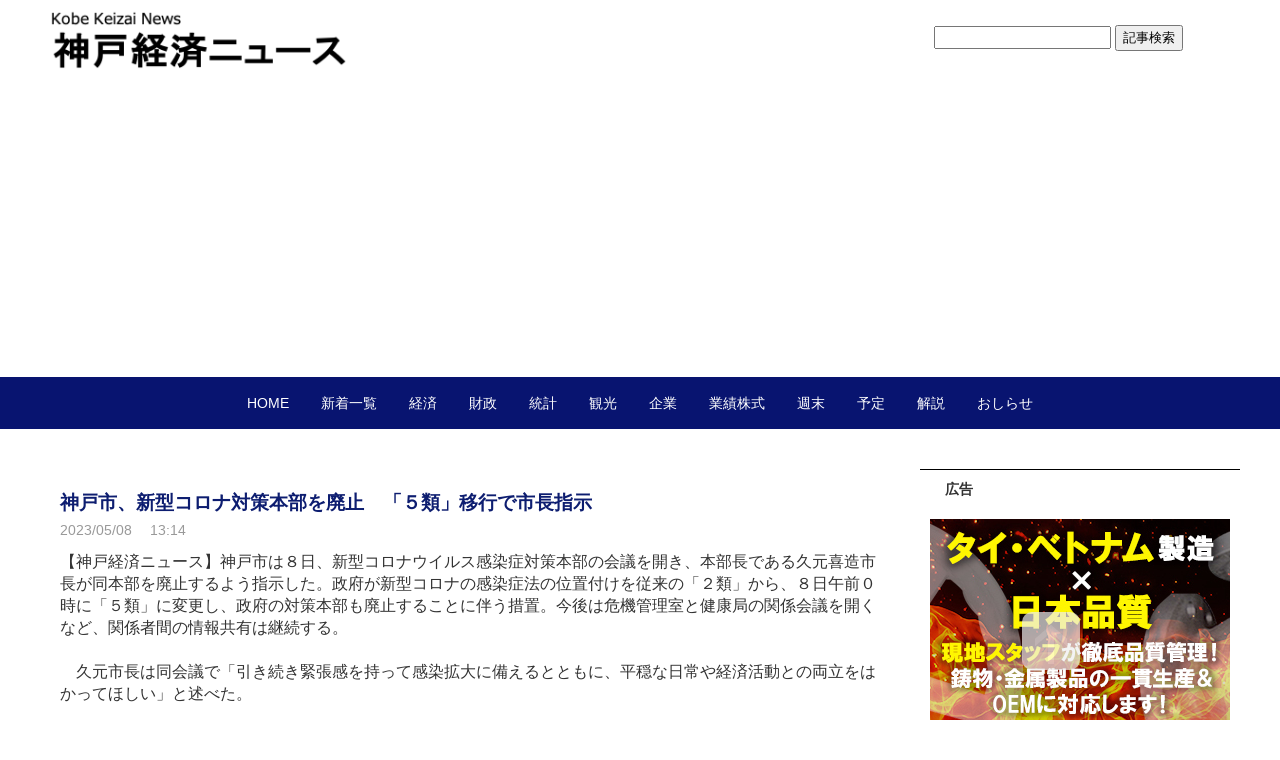

--- FILE ---
content_type: text/html; charset=utf-8
request_url: https://www.google.com/recaptcha/api2/aframe
body_size: 270
content:
<!DOCTYPE HTML><html><head><meta http-equiv="content-type" content="text/html; charset=UTF-8"></head><body><script nonce="ivMPZOLW5DYw0KlGcCKHjg">/** Anti-fraud and anti-abuse applications only. See google.com/recaptcha */ try{var clients={'sodar':'https://pagead2.googlesyndication.com/pagead/sodar?'};window.addEventListener("message",function(a){try{if(a.source===window.parent){var b=JSON.parse(a.data);var c=clients[b['id']];if(c){var d=document.createElement('img');d.src=c+b['params']+'&rc='+(localStorage.getItem("rc::a")?sessionStorage.getItem("rc::b"):"");window.document.body.appendChild(d);sessionStorage.setItem("rc::e",parseInt(sessionStorage.getItem("rc::e")||0)+1);localStorage.setItem("rc::h",'1768919576943');}}}catch(b){}});window.parent.postMessage("_grecaptcha_ready", "*");}catch(b){}</script></body></html>

--- FILE ---
content_type: text/css
request_url: https://blog-imgs-166.fc2.com/k/o/b/kobekeizai/css/b521f.css
body_size: 5631
content:
@charset "utf-8";

/* =================================================
	Reset
================================================= */
html,
body,
div,
dl,
dt,
dd,
ul,
ol,
li,
h1,
h2,
h3,
h4,
h5,
h6,
pre,
form,
fieldset,
input,
textarea,
blockquote,
th,
td,
p {
  margin: 0;
  padding: 0;
}

/* =================================================
	Element
================================================= */
body {
  width: 100%;
  text-align: center;
  font-family: "メイリオ", Meiryo, Verdana, Helvetica, "ヒラギノ角ゴ Pro W3",
    "Hiragino Kaku Gothic Pro", "ＭＳ Ｐゴシック", sans-serif;
  line-height: 1.4;
  font-size: small !important; /* IE7 */
  font-size: 82%; /* IE6 */
  word-break: break-all;
}
/* Modern browser */
html>/**/body {
  font-size: 13px;
}
a {
  text-decoration: none;
  /*\*/
  overflow: hidden; /* for Fx */
  /**/
}

img,
a img {
  border: none;
}
ul,
ol,
li,
dl,
dt,
dd {
  list-style: none;
}
table {
  border: 0;
  font-size: small !important; /* for Modern browser */
  font-size: 82%; /* for IE6 */
}
th,
td {
  padding: 0;
}
th {
  font-weight: normal;
}
input,
select,
textarea {
  padding: 2px;
}
textarea {
  font-size: 100%;
}
html>/**/textarea {
  font-size: 13px;
}
fieldset {
  border: none;
}
pre {
  font-family: monospace;
}
.emoji {
  vertical-align: middle;
}
.entry_body img {
  max-width: 100%;
  height: auto;
}

/* =================================================
	Hyper text
================================================= */
a {
  text-decoration: none;
  /*\*/
  overflow: hidden; /* for Fx */
  /**/
}

a:link,
a:visited {
  color: #5da7d1; /* リンク、訪問済みリンクの文字色 */
}

a:focus,
a:hover,
a:active {
  color: #8adae6; /* リンクにポインタをのせた時の文字色 */
}

/* =================================================
	Headline
================================================= */
h1 {
  font-size: 333%;
  font-weight: bold;
} /* 36px */
h2,
h3 {
  font-size: 124%;
  font-weight: normal;
} /* 16px */
h4 {
  font-size: 108%;
  font-weight: normal;
} /* 14px */
h5,
h6 {
  font-size: 100%;
  font-weight: normal;
} /* 13px */

/* =================================================
	Font Color
================================================= */
body {
  color: #444444;
}

#header h1 a /* ブログタイトル */ {
  color: #191970;
}

#header .logo {
  width: 300px;
}
#header p /* ブログ紹介文 */ {
  color: #ffffff;
}
#headermenu .archives a /* 「記事一覧」のリンク */ {
  color: #ffffff;
}
,
#main_contents h2 a /* 記事タイトル */ {
  color: #333333;
}
#main_contents .entry_body .entry_more a /* 「続きを読む」のリンク */ {
  color: #333333;
}

#main_contents blockquote /* 引用部分 */ ,
#main_contents .entry_date /* 記事の日付 */ ,
#main_contents .content .entry_state li /* カテゴリ等 */ ,
#main_contents .content .entry_state li a /* CM数,TB数等 */ ,
#main_contents .sub_content .sub_footer /* CM,TBのフッタ */ ,
#main_contents .page_navi a /* ページナビ */ {
  color: #999999;
}

#main_contents .list_body li /* 記事一覧ページ */ , {
  color: #666666;
}

/* =================================================
	Font Size
================================================= */
#header p /* ブログ紹介文 */ {
  font-size: 158%; /* 21px */
}
#headermenu /* 「記事一覧」の文字 */ {
  font-size: 139%; /* 18px */
}
#main_contents /* 記事本文等 */ {
  font-size: 124%; /* 16px */
}
#main_contents .entry_date /* 記事日付 */ ,
#main_contents .entry_state /* CM数,TB数,カテゴリ等 */ {
  font-size: 85%; /* 14px */
}
#main_contents .entry_body .entry_more /* 「続きを読む」の文字 */ {
  font-size: 108%; /* 17px */
}
#main_contents .sub_content .sub_footer /* CM,TBのフッタ */ {
  font-size: 85%; /* 14px */
}
#sidemenu /* サイドメニュー(プラグイン) */ {
  font-size: 116%; /* 15px */
}
#sidemenu h3 /* サイドメニュー(プラグイン)タイトル */ {
  font-size: 131%; /* 20px */
}
#footer /* フッター */ {
  font-size: 124%; /* 16px */
}

/* =================================================
	Content Width
	※ 幅を固定にする場合は、それぞれのmin-width、
	max-widthを削除し、widthで好きな幅を指定して下さい
================================================= */
#container {
  min-width: 800px;
}
/* #headermenu, */
#wrap,
#footer_plg,
#footer_inner {
  min-width: 800px;
  max-width: 1200px;
  width: expression(
    document.body.clientWidth < 802? "800px": document.body.clientWidth > 1202?
      "1200px": "auto"
  ); /* For IE */
}

/* =================================================
	Layout
================================================= */
#container {
  position: relative;
  overflow: hidden;
  width: 100%;
  margin: 0 auto;
  text-align: center;
}

#header {
  /* height: 180px;
  overflow: hidden;
  margin-bottom: -80px;
  padding: 20px 0 80px 0;
  text-align: center; */
}

#headermenu {
  /* height: 80px;
  margin: 0 auto; */
}

#wrap {
  position: relative;
  overflow: hidden;
  margin: 40px auto 20px;
  text-align: right;

  /* display: grid;
  grid-template-columns: 1fr 320px;
  gap: 40px; */
}

#main {
  float: left;
  position: relative;
  width: 100%;
  /* margin-top: 50px; */
  margin-right: -340px;
  text-align: left;
}
body .top-contents {
  margin-top: 0;
  margin-left: 0px;
  padding: 15px 0px 15px 0px;
  text-align: center;
}
#main_contents {
  /* margin: -36px 340px 0 0; */
  margin: 0 340px 0 0;
  padding-top: 0px;
}

#sidemenu {
  float: right;
  position: relative;
  overflow: hidden;
  width: 320px; /* サイドメニューの幅 */
  /* padding-top: 35px; */
}

#footer {
  clear: both;
  padding: 20px 0;
}

#footer_plg {
  clear: both;
  margin: 0 auto;
}

#footer_inner {
  clear: both;
  margin: 0 auto;
}

/* =================================================
	Container
================================================= */
#container {
  background-color: #ffffff; /* 全体の背景色 */
  /* background-image: url("https://blog-imgs-140.fc2.com/k/o/b/kobekeizai/20200922214948f2e.png"); */
}

/* =================================================
	Header
================================================= */
#header {
  /* background: #081470
    url(https://blog-imgs-43.fc2.com/t/e/m/templates/header_background.png)
    repeat-x bottom left; ヘッダー背景 */
  /* border-bottom: 1px solid #cfcfcf;
  -webkit-box-shadow: 0px 1px 1px 0px #ccc;
  -moz-box-shadow: 0px 1px 1px 0px #ccc;
  box-shadow: 0px 1px 1px 0px #ccc; */
  display: flex;
  align-items: center;
  justify-content: space-between;
  padding: 16px;
}

#head-img {
  background-size: cover !important;
  padding: 20px 0 80px 0;
  min-height: 0px;
  /*background: url(https://blog-imgs-123.fc2.com/k/o/b/kobekeizai/20190211183104b3b.png) left top repeat;*/
}
body #header {
  padding: 8px 0;
}

/* #header h1,
#head-img,
#header p, */
#header {
  min-width: 785px;
  max-width: 1185px;
  width: expression(
    document.body.clientWidth < 802? "800px": document.body.clientWidth > 1202?
      "1200px": "auto"
  ); /* For IE */
  margin: 0 auto;
}

#header h1 {
  /* margin-bottom: 0px;
  padding-left: 5px;
  background: url(https://blog-imgs-43.fc2.com/t/e/m/templates/blog_name.png)
    no-repeat left center;  */
}

/* =================================================
	Headermenu
================================================= */

#headermenu {
  background-color: #081470;
}

#headermenu .archives {
  float: left;
  width: 105px;
  background: url(https://blog-imgs-43.fc2.com/t/e/m/templates/headermenu.png)
    no-repeat 103px 0;
}

#headermenu .archives a {
  display: block;
  width: 105px;
  height: 39px;
  line-height: 39px;
}

#headermenu .archives a:hover {
  background: url(https://blog-imgs-43.fc2.com/t/e/m/templates/headermenu_hover.png)
    no-repeat bottom left;
  background-size: 100% 100%;
}

#headermenu .switch {
  float: right;
  width: 100px;
}

#headermenu .switch li {
  float: right;
  width: 49px;
}

#headermenu .switch li.grid {
  width: 49px;
}

#headermenu .switch li a {
  display: block;
  width: 49px;
  height: 39px;
  background: url(https://blog-imgs-43.fc2.com/t/e/m/templates/switch_btn.png)
    no-repeat -1px 0;
  text-indent: 100%;
  white-space: nowrap;
  overflow: hidden;
}

#headermenu .switch li.list a {
  background-position: -1px 0;
}
#headermenu .switch li.grid a {
  background-position: -49px 0;
  width: 49px;
}
#headermenu .switch li.list a:hover {
  background-position: -1px -39px;
}
#headermenu .switch li.grid a:hover {
  background-position: -49px -39px;
}
#headermenu .switch li.list a.selected {
  background-position: -1px -39px;
}
#headermenu .switch li.grid a.selected {
  background-position: -49px -39px;
}

/* =================================================
          ヘッダーメニューデザイン
================================================= */

body #headermenu {
  position: relative;
}
#menu {
  display: flex;
  align-items: center;
  justify-content: center;
  flex-wrap: wrap;
}
#menu li {
  font-size: 80%;
  text-align: center;
}
#menu li a {
  display: block;
  color: #ffffff;
  padding: 16px;
}
#menu a:hover {
  background: #191970;
  border-color: #000000;
  color: #ffffff;
}
#menu:after {
  content: "";
  clear: both;
  height: 0;
  display: block;
  visibility: hidden;
}
body #headermenu .switch {
  position: absolute;
  top: 0;
  right: 0;
  float: none;
}
/* END */

/* =================================================
	Main
================================================= */
#main {
  /* border-top: 0px dotted #b5b5b6;
  border-bottom: 1px dotted #b5b5b6; */
}

#main_contents {
  /* border-left: 1px dotted #b5b5b6;
  border-right: 1px dotted #b5b5b6; */
}

/*	content
-------------------------------------------------- */
#main_contents .content {
  position: relative;
  /* margin-bottom: 20px; */
  padding: 15px 0 20px;
  background-color: #ffffff; /* メインカラムのコンテンツ背景色 */
  /* border-top: 1px dotted #b5b5b6;  */
  /* border-bottom: 1px dotted #b5b5b6;  */
}

#main_contents h2.entry_header,
#main_contents h2.sub_header {
  /* margin: 0 0 15px;
  
  background: url(https://blog-imgs-43.fc2.com/t/e/m/templates/content_title.png)
    no-repeat 20px 5px;  */
  font-weight: 700;
  font-size: 90%;
  padding: 5px 0 5px 20px;
}

#main_contents h2.entry_header a,
#main_contents h2.sub_header a {
  display: block;
  /* width: 100%; */
  /* height: 1.4em;
  overflow: hidden;
  white-space: nowrap;
  text-overflow: ellipsis; */
}

#main_contents h3.sub_header {
  margin: -15px 0 20px;
  padding: 10px 20px 10px 35px;
  /* background: #f4f4f4
    url(https://blog-imgs-43.fc2.com/t/e/m/templates/content_title.png)
    no-repeat 15px 10px;  */
  /* border-bottom: 1px dotted #b5b5b6; */
  font-size: 90%;
  font-weight: 700;
  border-bottom: 1px solid #000;
}

#main_contents h4.sub_title {
  padding: 3px 0 3px 15px;
  margin-bottom: 20px;
  font-size: 90%;
  font-weight: 700;
}

/* content style */
#main_contents blockquote {
  margin-bottom: 10px;
  padding: 15px;
  background-color: #f4f4f4;
}

#main_contents input {
  padding: 2px;
}

/* entry_date  */
#main_contents .entry_date {
  float: left;
  width: 170px;
  margin: 0 0 10px 20px;
  text-align: left;
}

#main_contents .entry_date li {
  display: inline;
  margin-right: 1em;
}

/* entry_state */
#main_contents .entry_state {
  float: right;
  overflow: hidden;
  width: 140px;
  margin: 0 20px 10px 0;
  text-align: right;
}

#main_contents .content .entry_state li {
  display: inline;
  margin-left: 1em;
  padding-right: 1em;
  border-right: 1px solid #999999;
}

#main_contents .content .entry_state li:last-child {
  padding-right: 0;
  border-right: none;
}

/* entry_body  */
#main_contents .entry_body {
  clear: both;
  overflow: hidden;
  margin: 0 20px;
  padding-bottom: 40px;
  zoom: 100%;
}

#main_contents .entry_body:after {
  content: "";
  clear: both;
  height: 0;
  display: block;
  visibility: hidden;
}

#main_contents .entry_body .entry_image {
  /* position: absolute;
  left: 20px; */
}

#main_contents .entry_body .entry_image img {
  /* max-width: 200px;
  max-height: 250px;
  border: 4px solid #ffffff;
  -webkit-box-shadow: 0px 1px 1px 0px #999999;
  -moz-box-shadow: 0px 1px 1px 0px #999999;
  box-shadow: 0px 1px 1px 0px #999999; */
}

#main_contents .entry_body .entry_discription,
#main_contents .entry_body .entry_description {
  /* margin-left: 238px; 
  min-height: 228px; */
}

#main_contents .entry_body .entry_more {
  position: absolute;
  right: 20px;
  bottom: 10px;
  padding: 15px 0;
  text-align: right;
}

#main_contents #e .entry_body .entry_more {
  display: none;
}

#main_contents .entry_body .entry_more a {
  /* 「続きを読む」リンク */
  display: inline-brock;
  margin-top: 10px;
  padding: 5px 10px;
  background: #eaeaea;
  border-top: 1px solid #dcdddd;
  border-radius: 3px;
  -webkit-border-radius: 3px;
  -moz-border-radius: 3px;
  text-align: center;
}

#main_contents .entry_body .entry_more a:hover {
  /* 「続きを読む」リンクにポインタをのせた時の設定 */
  background: #8adae6;
  border-top: 1px solid #6ba9b3;
  color: #ffffff;
}

#main_contents .entry_body .more {
  margin-top: 10px;
}

#main_contents .entry_body .fc2_footer {
  margin-top: 10px;
}

/* Baton */
dl.blog_baton {
  border: 1px solid #efefef;
  padding: 20px 20px 10px;
}

dt.baton_q {
  padding-bottom: 5px;
}

dd.baton_a {
  margin-bottom: 10px;
  padding-bottom: 5px;
  border-bottom: 1px solid #efefef;
}

/* relate 関連記事リンク */
.relate_dl {
  margin-top: 25px;
}
.relate_dl dt {
  font-size: 124%;
  margin-bottom: 10px;
  padding-left: 5px;
  border-left: 5px solid #000;
  border-bottom: 1px solid #000;
  font-size: 90%;
  font-weight: 700;
}

/* fc2twtr */
.fc2twtr {
  zoom: 100%;
}

.fc2twtr:after {
  content: "";
  clear: both;
  height: 0;
  display: block;
  visibility: hidden;
}

.fc2twtr dt {
  margin-bottom: 20px;
}

.fc2twtr dd {
  margin-bottom: 5px;
  padding-bottom: 5px;
  border-bottom: 1px solid #efefef;
  color: #666666;
}

/* entry_footer */
#main_contents .entry_footer {
  margin-bottom: -20px;
  width: 100%;
  padding: 15px 0;
  /* background: #f4f4f4; */
  zoom: 100%;
}

#main_contents .entry_footer:after {
  content: "";
  clear: both;
  height: 0;
  display: block;
  visibility: hidden;
}

#main_contents .entry_footer .entry_state {
  margin-bottom: 0;
  width: auto;
}

/* titlelist search */
#main_contents .list_body {
  padding: 0 20px;
}

#main_contents .list_body li {
  margin-bottom: 5px;
  padding-bottom: 5px;
  border-bottom: 1px solid #efefef;
}

/* sub content */
#main_contents .sub_content {
  margin-bottom: 20px;
  padding: 20px;
  border-bottom: 1px dotted #b5b5b6;
}

#main_contents .sub_content .sub_footer {
  margin-top: 20px;
  text-align: right;
}

#main_contents .sub_content .sub_footer li {
  display: inline;
  margin-left: 1em;
}

#main_contents .sub_content .sub_footer li a {
  color: #999999;
}

#main_contents .sub_content .sub_footer li a:hover {
  color: #8adae6;
}

/* form */
#main_contents .form {
  margin: 0 20px;
}

/* trackback */
#main_contents .trackback {
  margin: 0 20px;
}
#main_contents .trackback input {
  width: 396px;
}

/* list_content 
-------------------------------------------------- */
#main_contents .list_content {
  float: none;
}

/* grid_content
-------------------------------------------------- */
#main_contents .grid_content {
  float: left;
  margin-left: -1px;
  margin-right: -1px;
  width: 50%;
  /* height: 220px; 
  border-left: 1px dotted #b5b5b6;
  border-right: 1px dotted #b5b5b6; */
}
#main_contents .grid_content .fc2blomaga_buy_area {
  display: none;
}
#main_contents .grid_content .entry_body {
  overflow: hidden;
  height: 5.8em;
}
#main_contents #e,
#main_contents #e .entry_body {
  height: auto;
}

#main_contents .p_area,
#main_contents .p_area .entry_body {
  height: auto;
}

#main_contents .grid_content .entry_body .entry_image img {
  /* max-width: 150px; 
  max-height: 210px; */
}

#main_contents .grid_content .entry_body .entry_description,
#main_contents .grid_content .entry_body .entry_discription {
  /* margin-left: 178px;  */
}

#main_contents .grid_content:first-child,
#main_contents .p_area {
  float: none;
  width: 100%;
  min-height: 110px;
  margin-left: 0;
  margin-right: 0;
  border-left: none;
  border-right: none;
}

#main_contents .no_br:first-child br {
  display: none;
}

#main_contents .p_area .entry_body {
  height: auto;
  padding-bottom: 15px;
}
#main_contents .p_area .entry_body .fc2blomaga_buy_area {
  display: block;
}

#main_contents .grid_content:first-child .entry_image img,
#main_contents .p_area .entry_image img {
  /* max-width: 200px; 
  max-height: 220px; */
}

#main_contents .grid_content:first-child .entry_description,
#main_contents .grid_content:first-child .entry_discription {
  /* margin-left: 238px; 
  min-height: 228px; */
}

/* page_navi
-------------------------------------------------- */
#main_contents .page_navi {
  position: relative;
  clear: both;
  width: 100%;
  height: 123px;
  display: flex;
  align-items: center;
  justify-content: center;
  /* height: 123px;
  margin-top: -20px;
  text-align: center;
  zoom: 100%; */
}

#main_contents .page_navi:after {
  /* content: "";
  clear: both;
  height: 0;
  display: block;
  visibility: hidden; */
}

#main_contents .page_navi a {
  /* display: block;
  overflow: hidden;
  height: 18px;
  width: 123px;
  padding-top: 45px;
  padding-bottom: 60px;
  background: url(https://blog-imgs-43.fc2.com/t/e/m/templates/page_navi.png)
    no-repeat 0 0; */
}

#main_contents .page_navi a:hover {
  /* color: #8adae6; */
  text-decoration: none;
  color: #081470;
}

#main_contents .page_navi .prev {
  /* float: left;
  width: 30%;
  background-position: left -145px;
  text-align: left; */
}

#main_contents .page_navi .next {
  /* float: right;
  width: 30%;
  background-position: right -145px;
  text-align: right; */
}

#main_contents .page_navi .home {
  /* position: absolute;
  left: 50%;
  margin-left: -61px;
  background-position: -375px -145px;
  text-indent: 100%;
  white-space: nowrap;
  overflow: hidden; */
}

#main_contents .page_navi a.prev:hover {
  /* background-position: left 15px; */
}
#main_contents .page_navi a.next:hover {
  /* background-position: right 15px; */
}
#main_contents .page_navi a.home:hover {
  /* background-position: -375px 15px; */
}

#main_contents .page_navi .prevpage,
#main_contents .page_navi .nextpage {
  /* text-align: left;
  text-indent: -100%;
  white-space: nowrap;
  overflow: hidden;
  white-space: nowrap;
  text-overflow: ellipsis; */
}

#main_contents .page_navi .prev {
  position: absolute;
  left: 0;
  top: 50%;
  transform: translateY(-50%);
  /* padding-left: 80px; */
}
#main_contents .page_navi .next {
  /* padding-right: 80px; */
  position: absolute;
  right: 0;
  top: 50%;
  transform: translateY(-50%);
}

#main_contents .page_navi .preventry,
#main_contents .page_navi .nextentry {
  display: flex;
  align-items: center;
  gap: 10px;
  width: 40%;
  font-size: 90%;
}

/* =================================================
	Entry (html tag)
================================================= */
.p_area .entry_body h2,
.p_area .entry_body h3,
.p_area .entry_body h4,
.p_area .entry_body h5 {
  background: url(https://blog-imgs-43.fc2.com/t/e/m/templates/content_title.png)
    no-repeat 5px 5px;
  margin: 0 0 10px;
  padding: 5px 0 5px 20px;
}
.p_area .entry_body ul,
.p_area .entry_body ol {
  margin: 1em 0em 1em;
}
.p_area .entry_body ul li {
  list-style: disc outside;
  margin-left: 2em;
}
.p_area .entry_body ol li {
  list-style: decimal outside;
  margin-left: 2em;
}
.p_area .entry_body table {
  border-collapse: collapse;
}
.p_area .entry_body table th,
.p_area .entry_body table td {
  padding: 5px;
}
.p_area .entry_body table th {
  background-color: #efefef;
}

/* =================================================
	Sidemenu
================================================= */
#sidemenu {
  /* border-left: 1px dotted #b5b5b6;
  border-right: 1px dotted #b5b5b6; */
}

#sidemenu .sidemenu_content {
  margin-bottom: 10px;
  padding: 10px;
  background-color: #ffffff; /* サイドメニュー(プラグイン)の背景色、アイコン */
  /* border-bottom: 1px dotted #b5b5b6; */
}

#sidemenu h3 {
  border-top: 1px solid #000;
  margin: -10px -10px 0;
  padding: 10px 10px 10px 25px;
  font-weight: 700;
  font-size: 90%;
  /* background: #f4f4f4
    url(https://blog-imgs-43.fc2.com/t/e/m/templates/content_title.png)
    no-repeat 10px 10px;
  border-top: 1px dotted #b5b5b6;
  border-bottom: 1px dotted #b5b5b6; */
}

/* =================================================
	pagetop
================================================= */
#pagetop {
  position: fixed;
  right: 200px;
  bottom: 50px;
  z-index: 100;
}

#pagetop a {
  display: block;
  width: 58px;
  height: 58px;
  background: #eeeeee
    url(https://blog-imgs-43.fc2.com/t/e/m/templates/page_top.png) no-repeat
    13px 13px;
  border-radius: 10px;
  -webkit-border-radius: 10px;
  -moz-border-radius: 10px;
  opacity: 0.7;
  filter: alpha(opacity=70);
  text-indent: 100%;
  white-space: nowrap;
  overflow: hidden;
}

#pagetop a:hover {
  opacity: 1;
  background-position: 13px -48px;
}

/* =================================================
	plgin
================================================= */
.plg .plg_description,
.plg .plg_body,
.plg .plg_footer {
  margin-top: 10px;
}

#main_contents .plg .plg_description,
#main_contents .plg .plg_body,
#main_contents .plg .plg_footer {
  margin-left: 20px;
  margin-right: 20px;
}

.plg li {
  margin-bottom: 5px;
}

.plg input {
  margin: 2px;
}

/* plugin-search
------------------------------------------------- */
.plg .plugin-search input[type="text"] {
  width: 90%;
}

/* Calendar(Plugin)
------------------------------------------------- */
.plg table.calender {
  width: 100%;
  margin: 0px auto;
  font-size: 100%;
}

.plg table.calender caption {
  margin-bottom: 10px;
  margin: 0px auto;
}

.plg table.calender th,
.plg table.calender td {
  padding: 0.1em;
  border-bottom: 1px solid #efefef;
  text-align: center;
}

.plg table.calender td a {
  display: block;
  background-color: #efefef;
}

.plg table.calender td a:hover {
  background-color: #8adae6;
  color: #ffffff;
}

.plg table.calender th#sun {
  color: #ff0000;
}

.plg table.calender th#sat {
  color: #0000ff;
}

/* Piyo(Plugin)
------------------------------------------------- */
.plg .mylog {
  padding: 10px;
  background: #f9f9f9;
  border: 1px solid #efefef;
}

.plg .mylog .title {
  padding-bottom: 5px;
  margin-bottom: 10px;
  border-bottom: 1px solid #efefef;
  font-weight: bold;
}

.plg .mylog dl {
  margin: 0px;
  padding: 0px;
}

.plg .mylog dt.day {
  margin: 0px;
  padding: 0px 0px 5px;
  background-image: none;
  text-align: left;
  font-size: 85% !important; /* for Modern browser */
  font-size: 93%; /* for IE6 */
}

.plg .mylog dt.day img {
  vertical-align: middle;
}

.plg .mylog dd.piyolog {
  margin: 0px 0px 5px;
  padding: 0px 0px 10px;
  border-bottom: 1px solid #efefef;
}

.plg .tab {
  text-align: right;
  margin-bottom: 10px;
}

.plg .tab input {
  padding: 2px 5px;
}

.plg .tab input.b1 {
  margin-right: 5px;
}

.plg .license {
  text-align: right;
  font-size: 85% !important; /* for Modern browser */
  font-size: 93%; /* for IE6 */
}

/* =================================================
	Footer
================================================= */
#footer {
  /* background: #efefef; 
  -webkit-box-shadow: 0px 1px 3px 0px #ccc inset;
  -moz-box-shadow: 0px 1px 3px 0px #ccc inset;
  box-shadow: 0px 1px 3px 0px #ccc inset;
  text-shadow: 0px 1px 2px #ffffff; */
  border-top: 1px solid #000;
}

/* footer_plg
------------------------------------------------- */
#footer_plg {
  padding-bottom: 40px;
  /* border-left: 1px dotted #9fa0a0; */
  zoom: 100%;
}

#footer_plg:after {
  content: "";
  clear: both;
  height: 0;
  display: block;
  visibility: hidden;
}

#footer_plg .footer_content {
  float: left;
  width: 199px;
  padding: 0 20px;
  /* border-right: 1px dotted #9fa0a0; */
}

#footer_plg h3 {
  margin-bottom: 10px;
  padding-bottom: 10px;
  font-weight: 700;
  font-size: 90%;
}

/* footer_inner
------------------------------------------------- */
#footer_inner /* フッター(コピーライト等) */ {
  color: #b5b5b6;
}

/* =================================================
	for MacIE
================================================= */
/*\*/ /*/
textarea, select, input {
	font-family:Osaka;
}
/**/

textarea,
input,
select {
  font-family: "ＭＳ Ｐゴシック", "Osaka", "ヒラギノ角ゴ Pro W3",
    "Hiragino Kaku GothicPro", sans-serif;
}

.ad-bottom {
  text-align: center;
  margin-top: 20px;
  margin-bottm: 20px;
}

.top_search {
  float: right;
  margin-top: 0px; /* 検索窓の上間隔 */
  margin-right: 50px; /* 検索窓の右間隔 */
}

body {
  color: #333333;
}

a:link {
  color: #0d1d70;
  text-decoration: none;
}

a:hover {
  color: #0d1d70;
  text-decoration: underline;
}

a:visited {
  color: #0d1d70;
}

.main_contents-index {
  display: flex;
  flex-wrap: wrap;
}

.main_contents-index .entry_body-index {
  display: grid;
  grid-template-columns: 30% 1fr;
  height: auto !important;
  gap: 16px;
  padding-bottom: 0 !important;
}

.main_contents-index .entry_body-index::after {
  display: none !important;
}

.main_contents-index .entry_body-index .entry_date {
  float: none !important;
  width: auto !important;
  margin: 5px 0 0 !important;
}

.main_contents-index .entry_body-index .entry_image-none {
  background-image: gray;
  min-height: 210px;
}

.main_contents-index .entry_body-index .entry_header {
  padding: 0 !important;
}

.main_contents-index .entry_body-index .entry_description {
  display: none;
}

.main_contents-index .entry_body-index .entry_image img {
  width: 100%;
}

.main_contents-index .entry:first-child {
  padding-top: 0 !important;
}

.main_contents-index .entry:first-child .entry_body-index {
  grid-template-columns: 40% 1fr;
}

.main_contents-index .entry:first-child .entry_header {
  font-size: 120% !important;
}

.main_contents-index .entry:first-child .entry_description {
  display: block;
  overflow: hidden;
  display: -webkit-box;
  -webkit-box-orient: vertical;
  -webkit-line-clamp: 5;
}

.main_contents-index .entry {
  float: none;
  padding: 10px 0 !important;
  border-bottom: 1px dotted #9fa0a0;
}

.entry_header-single {
  font-size: 120% !important;
  color: #0d1d70;
}
